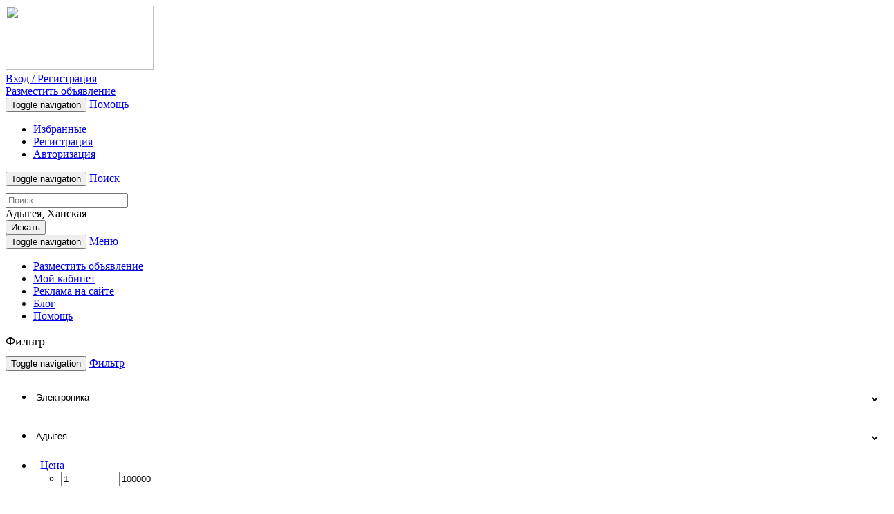

--- FILE ---
content_type: text/html; charset=UTF-8
request_url: https://relads.ru/adygeja_hanskaja/elektronika/audiotehnika
body_size: 10027
content:
<!DOCTYPE html>
<html lang="ru">
    <head>
        <meta charset="utf-8">
        <base href="https://relads.ru/"/>
        <meta http-equiv="X-UA-Compatible" content="IE=edge">
        <meta name="viewport" content="width=device-width, initial-scale=1">
        <meta name="language" content="ru"/>
        <link type="image/x-icon" href="/assets/c83b1d4b/images/favicon.ico" rel="shortcut icon">
        <meta name="keywords" content="аудиотехника Ханская, аудиотехника бу, аудиотехника купить, наушники, продам наушники в Ханская, бу наушники, продажа аудиотехники, звуковая техника, аудио техника в Ханская"/>
<meta name="description" content="Частные объявления о покупке и продаже аудиотехники в Ханская. Размещение объявлений о продаже и покупке аудиотехники на доске бесплатных объявлений Relads.ru"/>
<link rel="stylesheet" type="text/css" href="/assets/c83b1d4b/css/bootstrap.min.css"/>
<link rel="stylesheet" type="text/css" href="https://fonts.googleapis.com/css?family=Open+Sans:300,400,700"/>
<link rel="stylesheet" type="text/css" href="https://maxcdn.bootstrapcdn.com/font-awesome/4.5.0/css/font-awesome.min.css"/>
<link rel="stylesheet" type="text/css" href="/assets/c83b1d4b/css/style.min.css?20160926"/>
<link rel="stylesheet" type="text/css" href="https://ajax.googleapis.com/ajax/libs/jqueryui/1.11.4/themes/smoothness/jquery-ui.css"/>
<link rel="stylesheet" type="text/css" href="/assets/413afb0d/listview/styles.css"/>
<link rel="stylesheet" type="text/css" href="/assets/d81a463a/pager.css"/>
<title>Аудиотехника в Ханская: продажа аудиотехнкики на доске объявлений | Relads.ru</title><script type="text/javascript">var csrfTokenName="YII_CSRF_TOKEN";var csrfTokenValue="133c02b02baa75b4870571fa50ef20ef2011d21c";</script>

        <!-- HTML5 shim and Respond.js for IE8 support of HTML5 elements and media queries -->
        <!-- WARNING: Respond.js doesn't work if you view the page via file:// -->
        <!--[if lt IE 9]>
          <script src="https://oss.maxcdn.com/html5shiv/3.7.2/html5shiv.min.js"></script>
          <script src="https://oss.maxcdn.com/respond/1.4.2/respond.min.js"></script>
        <![endif]-->

                <!-- Put this script tag to the <head> of your page -->
<script type="text/javascript" src="https://vk.com/js/api/share.js?93" charset="windows-1251"></script>
    </head>
    <body>
                <div id="fb-root"></div>
<script>(function(d,s,id){var js,fjs=d.getElementsByTagName(s)[0];if(d.getElementById(id)){return;}js=d.createElement(s);js.id=id;js.src="//connect.facebook.net/en_US/sdk.js";fjs.parentNode.insertBefore(js,fjs);}(document,'script','facebook-jssdk'));</script>
        <div class="container">
          <div class="col-xs-12">
            <div class="col-md-3 col-xs-12">
					 <a href="/"><img src="/assets/c83b1d4b/images/logo.gif" height="93" width="214"/></a>            </div>
            
                    <div class="col-xs-12 hidden-sm hidden-md hidden-lg margin-bottom-20">
                            <a href="/login" class="btn btn-default btn-top-search col-xs-10 col-xs-offset-1">
                                Вход / Регистрация
                            </a>
                    </div>            <div class="col-xs-12 hidden-sm hidden-md hidden-lg">
                <a href="/apt/add" class="btn btn-default btn-top-search col-xs-10 col-xs-offset-1">Разместить объявление</a>
            </div>
            <div class="col-md-9 col-sm-12 col-xs-12">
                <div class="navbar-header  hidden-xs">
                    <button type="button" class="navbar-toggle collapsed" data-toggle="collapse" data-target="#bs-example-navbar-collapse-1" aria-expanded="false">
                        <span class="sr-only">Toggle navigation</span>
                        <span class="icon-bar span-hamburger"></span>
                        <span class="icon-bar span-hamburger"></span>
                        <span class="icon-bar span-hamburger"></span>
                    </button>
                    <a class="navbar-brand hidden-xs hidden-sm hidden-md hidden-lg" href="/help">Помощь</a>
                </div>
                <div class="col-xs-12">
                <div class="collapse navbar-collapse" id="bs-example-navbar-collapse-1">
                    <ul class="nav navbar-nav">
                        <li><a href="/favorites" class="top-nav-style ton-nav-help ton-nav-first"><span class="glyphicon glyphicon-star" aria-hidden="true"></span> Избранные</a></li>
                        <li><a href="/registration" class="top-nav-style ton-nav-help ton-nav-first"><span class="glyphicon glyphicon-edit" aria-hidden="true"></span> Регистрация</a></li>
                                   <li><a href="/login" class="top-nav-style ton-nav-help ton-nav-first"><span class="glyphicon glyphicon-log-in" aria-hidden="true"></span> Авторизация</a></li>                    </ul>
                </div>
                </div>
                <div class="col-md-12">
                    <div class="navbar-header">
                        <button type="button" class="navbar-toggle collapsed" data-toggle="collapse" data-target="#bs-example-navbar-collapse-2" aria-expanded="false">
                            <span class="sr-only">Toggle navigation</span>
                            <span class="icon-bar span-hamburger"></span>
                            <span class="icon-bar span-hamburger"></span>
                            <span class="icon-bar span-hamburger"></span>
                        </button>
                        <a class="navbar-brand hidden-sm hidden-md hidden-lg" href="javascript:void(0)">Поиск</a>
                    </div>
                </div>
                <div class="col-xs-12 without-padding">
                <div class="collapse navbar-collapse" id="bs-example-navbar-collapse-2" aria-expanded="false" style="">
                    <form action="/search" method="get" class="navbar-left col-md-12 col-sm-12 without-padding search-form" role="search" style="padding-top: 10px;">
                        <div class="form-group col-md-5 col-sm-4 col-xs-12">
                            <input name="s" value="" type="text" class="form-control" placeholder="Поиск..." required pattern=".{3,}" title="Требуется не менее 3 символов">
                        </div>
                        <div class="form-group col-md-5 col-sm-4 col-xs-8">
                            <input name="region" value="r1" class="search-region" type="hidden">
                            <input name="geo" value="" type="text" class="search-geo form-control" placeholder="Россия" autocomplete="off" style="display: none;">
                            <div class="region_city">
                            Адыгея, Ханская</div>
                        </div>
                        <button type="submit" class="btn btn-default btn-top-search col-md-2 col-sm-2 col-xs-4">Искать</button>
                    </form>
                </div>
                </div>

            </div>
            <div class="col-xs-12 margin-10 nav-top-custom">
                <div class="col-xs-12">
                    <nav class="navbar navbar-default" style="margin-bottom: 0px;">
                        <div class="container-fluid">
                            <div class="navbar-header">
                                <button type="button" class="navbar-toggle collapsed" data-toggle="collapse" data-target="#bs-example-navbar-collapse-4" aria-expanded="false">
                                    <span class="sr-only">Toggle navigation</span>
                                    <span class="icon-bar"></span>
                                    <span class="icon-bar"></span>
                                    <span class="icon-bar"></span>
                                </button>
                                <a class="hidden-lg hidden-md hidden-sm navbar-brand" href="#">Меню</a>
                            </div>
                            <div class="collapse navbar-collapse" id="bs-example-navbar-collapse-4">
                                <ul class="nav navbar-nav" id="yw1">
<li class=""><a href="/apt/add/">Разместить объявление</a></li>
<li class=""><a href="/cabinet">Мой кабинет</a></li>
<li class=""><a href="/advertising-on-the-relads">Реклама на сайте</a></li>
<li class=""><a href="/blog">Блог</a></li>
<li class=""><a href="/help">Помощь</a></li>
</ul>                            </div>
                        </div>
                    </nav>
                </div>
            </div>
          </div>
            <div class="col-md-12 col-xs-12">
    <div style="opacity:0" class="userInfoBlock" data-info="top:category:80:1">
                <div class="col-md-12 col-sm-12 hidden-xs margin-10">
                    <div class="ads-top-block item-block userInfoContent"><!-- Yandex.RTB R-A-662823-1 -->
<div id="yandex_rtb_R-A-662823-1"></div>
<script type="text/javascript">(function(w,d,n,s,t){w[n]=w[n]||[];w[n].push(function(){Ya.Context.AdvManager.render({blockId:"R-A-662823-1",renderTo:"yandex_rtb_R-A-662823-1",async:true});});t=d.getElementsByTagName("script")[0];s=d.createElement("script");s.type="text/javascript";s.src="//an.yandex.ru/system/context.js";s.async=true;t.parentNode.insertBefore(s,t);})(this,this.document,"yandexContextAsyncCallbacks");</script>

                    </div>
                </div></div>    <div class="col-xs-12">
        <div class="col-md-3 col-xs-12" style="">
            <h2 style="font-size: 18px;line-height: 23px;font-weight: normal;margin:10px 0;">Фильтр</h2>
            <!--div class="col-md-12 col-xs-12 margin-10 filterBlock" data-path="/elektronika/audiotehnika">
    <div class="col-md-12 col-xs-12"-->
        <nav class="navbar navbar-default mobile-filter" style=" padding: 0px;">
            <div class="navbar-header align-center  filter-mobile-container">
                <button class="navbar-toggle filter-mobile-button" type="button" data-toggle="collapse" data-target=".js-navbar-collapse">
                    <span class="sr-only">Toggle navigation</span>
                    <span class="glyphicon glyphicon-filter" aria-hidden="true"></span>
                </button>
                <a class="hidden-lg hidden-md hidden-sm navbar-brand" href="#">Фильтр</a>
            </div>
            <div class="collapse navbar-collapse js-navbar-collapse" style="padding-right:0px; padding-left:0px;">
                <ul class="nav navbar-nav">
                    <li style="width: 100%;height: 50px;padding-bottom: 5px;border-bottom: 1px solid #fff;">
                        <select id="filterCategory" style="width: 100%;border: none !important;height: 50px;background-color: inherit;padding: 0px;border-radius: 0px !important;padding-bottom: 5px;font-weight: bolder;font-weight:normal">
                            <option value="">Выберите категорию</option>                            <option value="nedvijimost">Недвижимость</option><option value="avto">Авто</option><option value="rabota">Работа</option><option value="elektronika" selected>Электроника</option><option value="biznes-i-uslugi">Бизнес и Услуги</option><option value="moda-i-stil">Мода и Стиль</option><option value="detskie-tovaryi">Детские товары</option><option value="jivotnyie">Животные</option><option value="znakomstva">Знакомства</option><option value="dom-i-cad">Дом и Cад</option><option value="hobbi-otdyih-i-sport">Хобби, отдых и спорт</option><option value="raznoe">Разное</option>                        </select>
                    </li>
                    <li class="" style="width: 100%;height: 50px;padding-bottom: 5px;border-bottom: 1px solid #fff;display: none;">
                        <select id="filterSubcategory" style="width: 100%;border: none !important;height: 50px;background-color: inherit;padding: 0px;border-radius: 0px !important;padding-bottom: 5px;font-weight: bolder;font-weight:normal">
                            <option value="">Все подкатегории</option>17<option value="foto-video">Фото / Видео</option><option value="tv-videotehnika">ТВ / Видеотехника</option><option value="aksessuaryi-komplektuyuschie">Аксессуары / Комплектующие</option><option value="individualnyiy-uhod">Индивидуальный уход</option><option value="klimaticheskoe-oborudovanie">Климатическое оборудование</option><option value="tehnika-dlya-kuhni">Техника для кухни</option><option value="tehnika-dlya-doma">Техника для дома</option><option value="igryi-pristavki">Игры / Приставки</option><option value="audiotehnika" selected>Аудиотехника</option><option value="planshetyi">Планшеты</option><option value="remont-tehniki-ustanovka">Ремонт техники / Установка</option><option value="ohrannyie-sistemyi">Охранные системы</option><option value="mobilnyie-telefonyi">Мобильные телефоны</option><option value="statsionarnyie-telefonyi">Стационарные телефоны</option><option value="orgtehnika">Оргтехника</option><option value="kompyuteryi">Компьютеры</option><option value="prochee">Прочее</option>                        </select>
                    </li>
                    <li style="width: 100%;height: 50px;padding-bottom: 5px;border-bottom: 1px solid #fff;border-radius:0px;">
                        <select id="filterRegion" style="width: 100%;border: none !important;height: 50px;background-color: inherit;padding: 0px;border-radius: 0px !important;padding-bottom: 5px;font-weight: bolder;font-weight:normal">
                            <option value="">Все регионы</option>
                            <option data-id="r1" value="adygeja" selected>Адыгея</option><option data-id="r2" value="altaj">Алтай</option><option data-id="r22" value="altajskij">Алтайский край край</option><option data-id="r36" value="amurskaja">Амурская область обл.</option><option data-id="r37" value="arhangelskaja">Архангельская область обл.</option><option data-id="r38" value="astrahanskaja">Астраханская область обл.</option><option data-id="r3" value="bashkortostan">Башкортостан</option><option data-id="r39" value="belgorodskaja">Белгородская область обл.</option><option data-id="r40" value="brjanskaja">Брянская область обл.</option><option data-id="r4" value="burjatija">Бурятия</option><option data-id="r77" value="vladimirskaja">Владимирская область обл.</option><option data-id="r78" value="volgogradskaja">Волгоградская область обл.</option><option data-id="r79" value="vologodskaja">Вологодская область обл.</option><option data-id="r80" value="voronezhskaja">Воронежская область обл.</option><option data-id="r5" value="dagestan">Дагестан</option><option data-id="r31" value="evrejskaja">Еврейская АО а.о.</option><option data-id="r23" value="zabajkalskij">Забайкальский край край</option><option data-id="r43" value="ivanovskaja">Ивановская область обл.</option><option data-id="r6" value="ingushetija">Ингушетия</option><option data-id="r42" value="irkutskaja">Иркутская область обл.</option><option data-id="r7" value="kabardino-balkarija">Кабардино-Балкария</option><option data-id="r44" value="kaliningradskaja">Калининградская область обл.</option><option data-id="r8" value="kalmykija">Калмыкия</option><option data-id="r45" value="kaluzhskaja">Калужская область обл.</option><option data-id="r24" value="kamchatskij">Камчатский край край</option><option data-id="r9" value="karachaevo-cherkesija">Карачаево-Черкесия</option><option data-id="r10" value="karelija">Карелия</option><option data-id="r46" value="kemerovskaja">Кемеровская область обл.</option><option data-id="r47" value="kirovskaja">Кировская область обл.</option><option data-id="r11" value="komi">Коми</option><option data-id="r48" value="kostromskaja">Костромская область обл.</option><option data-id="r25" value="krasnodarskij">Краснодарский край край</option><option data-id="r26" value="krasnojarskij">Красноярский край край</option><option data-id="r82" value="krym">Крым</option><option data-id="r49" value="kurganskaja">Курганская область обл.</option><option data-id="r50" value="kurskaja">Курская область обл.</option><option data-id="r51" value="sankt-peterburg-i-oblast">Ленинградская область</option><option data-id="r52" value="lipeckaja">Липецкая область обл.</option><option data-id="r53" value="magadanskaja">Магаданская область обл.</option><option data-id="r12" value="marij-jel">Марий Эл</option><option data-id="r13" value="mordovija">Мордовия</option><option data-id="r54" value="moskva-i-oblast">Московская область</option><option data-id="r55" value="murmanskaja">Мурманская область обл.</option><option data-id="r32" value="neneckij">Ненецкий АО а.о.</option><option data-id="r56" value="nizhegorodskaja">Нижегородская область обл.</option><option data-id="r57" value="novgorodskaja">Новгородская область обл.</option><option data-id="r58" value="novosibirskaja">Новосибирская область обл.</option><option data-id="r59" value="omskaja">Омская область обл.</option><option data-id="r60" value="orenburgskaja">Оренбургская область обл.</option><option data-id="r61" value="orlovskaja">Орловская область обл.</option><option data-id="r62" value="penzenskaja">Пензенская область обл.</option><option data-id="r27" value="permskij">Пермский край край</option><option data-id="r28" value="primorskij">Приморский край край</option><option data-id="r63" value="pskovskaja">Псковская область обл.</option><option data-id="r64" value="rostovskaja">Ростовская область обл.</option><option data-id="r65" value="rjazanskaja">Рязанская область обл.</option><option data-id="r67" value="samarskaja">Самарская область обл.</option><option data-id="r68" value="saratovskaja">Саратовская область обл.</option><option data-id="r66" value="sahalinskaja">Сахалинская область обл.</option><option data-id="r70" value="sverdlovskaja">Свердловская область обл.</option><option data-id="r15" value="severnaja-osetija">Северная Осетия</option><option data-id="r69" value="smolenskaja">Смоленская область обл.</option><option data-id="r29" value="stavropolskij">Ставропольский край край</option><option data-id="r71" value="tambovskaja">Тамбовская область обл.</option><option data-id="r16" value="tatarstan">Татарстан</option><option data-id="r73" value="tverskaja">Тверская область обл.</option><option data-id="r72" value="tomskaja">Томская область обл.</option><option data-id="r74" value="tulskaja">Тульская область обл.</option><option data-id="r17" value="tyva">Тыва</option><option data-id="r75" value="tjumenskaja">Тюменская область обл.</option><option data-id="r18" value="udmurtija">Удмуртия</option><option data-id="r76" value="uljanovskaja">Ульяновская область обл.</option><option data-id="r30" value="habarovskij">Хабаровский край край</option><option data-id="r19" value="hakasija">Хакасия</option><option data-id="r33" value="hanty-mansijskij">Ханты-Мансийский АО а.о.</option><option data-id="r41" value="cheljabinskaja">Челябинская область обл.</option><option data-id="r20" value="chechnja">Чечня</option><option data-id="r21" value="chuvashija">Чувашия</option><option data-id="r34" value="chukotskij">Чукотский АО а.о.</option><option data-id="r14" value="jakutija">Якутия</option><option data-id="r35" value="jamalo-neneckij">Ямало-Ненецкий АО а.о.</option><option data-id="r81" value="jaroslavskaja">Ярославская область обл.</option>                        </select>
                    </li>
                    <li style="width: 100%;height: 50px;padding-bottom: 5px;border-bottom: 1px solid #fff;border-radius:0px;display: none;">
                        <select id="filterCity" style="width: 100%;border: none !important;height: 50px;background-color: inherit;padding: 0px;border-radius: 0px !important;padding-bottom: 5px;font-weight: bolder;font-weight:normal">
                            <option value="">Все города</option>
                            <option data-id="c5" data-name="Адыгея, Адыгейск" value="adygejsk">Адыгейск</option><option data-id="c4" data-name="Адыгея, Гиагинская" value="giaginskaja">Гиагинская</option><option data-id="c1" data-name="Адыгея, Майкоп" value="majkop">Майкоп</option><option data-id="c7" data-name="Адыгея, Тульский" value="tulskij">Тульский</option><option data-id="c6" data-name="Адыгея, Ханская" value="hanskaja" selected>Ханская</option><option data-id="c3" data-name="Адыгея, Энем" value="jenem">Энем</option><option data-id="c2" data-name="Адыгея, Яблоновский" value="jablonovskij">Яблоновский</option>                        </select>
                    </li>
                    <li class="dropdown mega-dropdown-2 beforeFilterAttribute " style="width: 100%;height: 50px;padding-bottom: 5px;border-bottom: 1px solid #fff;">
                        <a href="#" class="dropdown-toggle category-filter-attribute-dropdown" data-toggle="dropdown" style="padding: 15px 8px 2px 10px;font-weight:normal;/* border: none; *//* height: 50px; */border: none !important;height: 50px;background-color: inherit;/* padding: 0px; */border-radius: 0px !important;padding-bottom: 5px;/* border-bottom: 1px solid #fff; */">
                            <span class="filterCenaName">
                                Цена                            </span>
                            <span class="glyphicon glyphicon-chevron-down pull-right filter-attribute-chevron-name margin-left-10"></span>
                        </a>
                        <ul class="dropdown-menu mega-dropdown-menu row">
                            <li class="col-sm-12">
                                
                                        <div class="filterRange" id="filterCena"></div>
                                        <div class="filterInputs">
                                            <input type="number" name="cena_from" class="form-control col-xs-12 margin-10" autocomplete="off" placeholder="Цена ОТ" min="1" max="100000" step="1" value="1">
                                            <input type="number" name="cena_to" class="form-control col-xs-12 margin-10" autocomplete="off" placeholder="Цена ДО" min="1" max="100000" step="1" value="100000">
                                        </div>                            </li>
                        </ul>
                    </li>
                    
                        <li class="filterAttribute " style="width: 100%;height: 50px;padding-bottom: 5px;border-bottom: 1px solid #fff;">
                            <select class="" style="width: 100%;border: none !important;height: 50px;background-color: inherit;padding: 0px;border-radius: 0px !important;padding-bottom: 5px;font-weight: bolder;font-weight:normal" id="sostojanieFilter" name="sostojanie">
                                <option value="">Состояние</option><option value="novyj">Новый</option><option value="b-u">Б/у</option>
                            </select>
                        </li>
                        <li class="filterAttribute " style="width: 100%;height: 50px;padding-bottom: 5px;border-bottom: 1px solid #fff;">
                            <select class="" style="width: 100%;border: none !important;height: 50px;background-color: inherit;padding: 0px;border-radius: 0px !important;padding-bottom: 5px;font-weight: bolder;font-weight:normal" id="vid-audiotehnikiFilter" name="vid-audiotehniki">
                                <option value="">Вид аудиотехники </option><option value="cd-proigryvateli">CD-проигрыватели</option><option value="mp3-pleery">Mp3 плееры</option><option value="akusticheskie-sistemy">Акустические системы</option><option value="magnitoly">Магнитолы</option><option value="muzykalnye-centry">Музыкальные центры</option><option value="naushniki">Наушники</option><option value="portativnaja-akustika">Портативная акустика</option><option value="radiopriemniki">Радиоприемники</option><option value="usiliteli">Усилители</option><option value="drugoe">Другое</option>
                            </select>
                        </li>                    <li style="width: 100%;height: 50px;padding-bottom: 5px;border-bottom: 1px solid #fff;font-weight:normal">
                        <select class="" id="filterType" style="width: 100%;border: none !important;height: 50px;background-color: inherit;padding: 0px;border-radius: 0px !important;padding-bottom: 5px;font-weight: bolder;font-weight:normal" name="type">
<option value="" selected="selected">Все пользователи</option>
<option value="user">Обычный пользователь</option>
<option value="pro">Аккаунт PRO</option>
<option value="shop">Магазин</option>
</select>                    </li>
                    <li class="" style="width: 100%;padding: 10px;">
                        <input type="checkbox" name="userType_privat" id="userType_privat" value="privat">
                        <label for="userType_privat" style="font-weight:normal">частное лицо</label>
                    </li>
                    <li class="" style="width: 100%;padding: 10px;">
                        <input type="checkbox" name="userType_company" id="userType_company" value="company">
                        <label for="userType_company" style="font-weight:normal">от компании</label>
                    </li>
                    <li style="width: 100%;padding: 10px;">
                        <input type="checkbox" name="with-photo" value="1" id="filterWithPhoto">
                        <label for="filterWithPhoto" style="font-weight:normal">
                            с фото
                        </label>
                    </li>
                    <li>
                        <button type="button" class="btn filter-submit-button margin-10 filterButton" data-toggle="dropdown" aria-haspopup="true" aria-expanded="false" style="margin-left: 0px;margin-top: 0px;margin-bottom: 10px;margin-right: 5px;margin-left: 5px;">Фильтровать</button>
                        <button type="button" class="btn filter-submit-button margin-10 filterReset" data-toggle="dropdown" aria-haspopup="true" aria-expanded="false" style="margin-left: 0px;margin-top: 0px;margin-bottom: 10px;margin-right: 5px;margin-left: 5px;">Сбросить</button>
                        <a class="filterLink hidden"></a>
                    </li>
                </ul>
            </div>
        </nav>
    <!--/div>
</div-->
<div class="hidden-xs hidden-sm col-md-12 without-padding">
        <div style="opacity:0" class="userInfoBlock" data-info="right:category:80:1" data-sub="{&quot;categoryReclameListBottom&quot;:&quot;right:category:80:1:3&quot;}">
            <div class="userInfoContent">
            </div>
        </div></div>        </div>
        <div class="col-md-9 col-xs-12 margin-10">
            <div class="col-xs-12 without-padding">
                <ol id="breadcrumbBlock" class="breadcrumb pull-left">
<a href="/">Главная</a> 
                <li itemscope="" itemtype="http://data-vocabulary.org/Breadcrumb">
                    <a href="/adygeja" itemprop="url">
                        <span itemprop="title">Адыгея</span>
                    </a>
                </li> 
                <li itemscope="" itemtype="http://data-vocabulary.org/Breadcrumb">
                    <a href="/adygeja_hanskaja" itemprop="url">
                        <span itemprop="title">Ханская</span>
                    </a>
                </li> 
                <li itemscope="" itemtype="http://data-vocabulary.org/Breadcrumb">
                    <a href="/elektronika" itemprop="url">
                        <span itemprop="title">Электроника</span>
                    </a>
                </li> <li class="active">Аудиотехника</li></ol><ul id="viewTypeSelector" class="view-type-selector pull-right">
    <li class="list-label">Вид списка:</li>
    
                <li class="list-label"><span>Список</span>
                </li>
                <li class="list-label"><a href="/adygeja_hanskaja/elektronika/audiotehnika?viewType=viewGallery" rel="nofollow">
                                           <span>Галерея</span>
                                       </a>
                </li></ul>            </div>
            
                        <div id="top" class="col-md-12 col-sm-12 col-xs-12 without-padding"></div><div class="col-md-12 col-sm-12 col-xs-12 margin-10 without-padding" id="apt">

                        <h3 class="head-block-ask-new col-md-12 margin-top-0 without-padding">Обычные объявления</h3>
                        <div class="">
<div class="alert alert-warning col-xs-12" role="alert">Нет результатов.</div></div>
                        <div id="categoryReclameListBottom"></div>
                        <noindex></noindex><div class="keys" style="display:none" title="/adygeja_hanskaja/elektronika/audiotehnika"></div>
</div>        </div>
        <div style="opacity:0" class="userInfoBlock" data-info="bottom:category:80:1">
                <div class="col-md-12 col-sm-12 hidden-xs without-padding margin-30">
                    <div class="ads-top-block item-block userInfoContent"><!-- Yandex.RTB R-A-662823-1 -->
<div id="yandex_rtb_R-A-662823-1"></div>
<script type="text/javascript">(function(w,d,n,s,t){w[n]=w[n]||[];w[n].push(function(){Ya.Context.AdvManager.render({blockId:"R-A-662823-1",renderTo:"yandex_rtb_R-A-662823-1",async:true});});t=d.getElementsByTagName("script")[0];s=d.createElement("script");s.type="text/javascript";s.src="//an.yandex.ru/system/context.js";s.async=true;t.parentNode.insertBefore(s,t);})(this,this.document,"yandexContextAsyncCallbacks");</script>

                    </div>
                </div></div>        <div class="col-md-12 col-xs-12 margin-30">
            <div class="special-text">
                <noindex><p style="text-align: justify;">Аудиотехника б/у и новая. Объявления с фото и ценами</p>
<p style="text-align: justify;"><div class="changethis" style="display:none;"></p>
<p style="text-align: justify;">Окружающие нас звуки разнообразны.</p>
<p style="text-align: justify;"><strong>Звуковая техника </strong>на современном рынке представлена разнообразными товарами: электронными&nbsp; книгами, планшетами, телефонами, смартфонами. Предложения в этой области имеют тенденцию к обновлению, так что&nbsp; о новых моделях мечтают многие. Но не у всех есть возможность приобрести желаемую <strong>аудиотехнику</strong> Россия.</p>
<p style="text-align: justify;">Поэтому все желающие приобрести товар по демократичным ценам могут заходить на <strong>доску бесплатных объявлений. </strong>Здесь осуществляется<strong> </strong>продажа/ покупка всех разновидностей аудиотехники. <strong>Аудиотехнику б/у, </strong>а также новые модели&nbsp; посетители могут приобрести недорого. Ассортимент представленных здесь товаров широкий: Радиоприемники; МР3-плееры; Акустические системы; Магнитолы; Ресиверы или усилители и др.; <strong>Наушники.</strong></p>
<p style="text-align: justify;"><strong>Продажа аудиотехники </strong>осуществляется на доске объявлений и предоставляет возможность пользователям обустроить не только квартиру, но и личный автомобиль, офис аудиоаппаратурой. Посетители могут предложить для продажи <strong>б/у наушники. </strong>Вообще сейчас повсеместно люди ходят с наушниками, так что <strong>продам наушники</strong> в России &ndash; актуальное предложение. На него поступят множество откликов.</p>
<p style="text-align: justify;">Выбирая доску объявлений, вы экономите свое время, даете объявление, которое увидят по всей России, получаете возможность <strong>аудиотехнику купить </strong>и приобрести другие необходимые вам товары в одном месте. Если выбирать между специализированными магазинами и доской объявлений, то чаша весов склоняется к доске объявлений, так как всю акустическую технику, <strong>аудио технику</strong> в России здесь предлагают по доступным для пользователя ценам.</p>
<p style="text-align: justify;">Если вы заинтересованы в покупке/продаже аудиотехники, заходите на доску объявлений, публикуйте свои объявления с предложениями, сопровождайте их описанием, фотографиями. Регулярно просматривайте информацию: у нас только актуальные объявления. Вводите свои точные контактные данные, город/область/регион России. Вы получите огромное количество откликов и найдете для себя лучшее предложение. Желаем удачи!</p>
<p style="text-align: justify;"></div>
            <span class="col-md-12" style="text-align:center;">
                <a href="javascript:void(0);" title="Показать" class="changethisButton">
                    <span class="glyphicon glyphicon-chevron-down"></span>
                </a>
            </span></p></noindex>            </div>
        </div>
    </div>
</div>
            <div class="col-xs-12" style="margin-top:20px;">
                <div class="row">
                    <div class="col-md-12 hidden-xs">
                        <div class="navbar-header">
                            <button type="button" class="navbar-toggle collapsed" data-toggle="collapse" data-target="#bs-example-navbar-collapse-3" aria-expanded="false">
                                <span class="sr-only">Toggle navigation</span>
                                <span class="icon-bar span-hamburger"></span>
                                <span class="icon-bar span-hamburger"></span>
                                <span class="icon-bar span-hamburger"></span>
                            </button>
                            <a class="navbar-brand hidden-sm hidden-md hidden-lg" href="javascript:void(0)">Справка</a>
                        </div>
                    </div>
                    <div class="col-xs-12 hidden-sm hidden-md hidden-lg">
                        <a href="/contacts" class="btn btn-default btn-top-search col-xs-10 col-xs-offset-1">Написать нам</a>
                    </div>
                    <div class="collapse navbar-collapse col-md-offset-1 col-md-10" id="bs-example-navbar-collapse-3">
                        <ul class="nav navbar-nav" id="yw2">
<li><a class="top-nav-style top-service-standard hidden-sm" href="/"><span class="glyphicon glyphicon-home" aria-hidden="true"></span> Главная</a></li>
<li><a class="top-nav-style top-service-standard" href="/about-project"><span class="glyphicon glyphicon-info-sign" aria-hidden="true"></span> О проекте</a></li>
<li><a class="top-nav-style top-service-standard" href="/help"><span class="glyphicon glyphicon-question-sign" aria-hidden="true"></span> Помощь</a></li>
<li><a class="top-nav-style top-service-standard" href="/cabinet"><span class="glyphicon glyphicon-user" aria-hidden="true"></span> Мой кабинет</a></li>
<li><a class="top-nav-style top-service-standard" href="/favorites"><span class="glyphicon glyphicon-star" aria-hidden="true"></span> Избранные</a></li>
<li><a class="top-nav-style top-service-standard" href="/contacts"><span class="glyphicon glyphicon-earphone" aria-hidden="true"></span> Контакты</a></li>
</ul>                    </div>
                </div>
                <div class="container copyright-footer">
                    Copyright © 2015-2024 Relads.ru. <a href="https://relads.ru">Доска объявлений</a> России. Все права защищены.<br>                    <a href="https://relads.ru/apt/add/">бесплатно подать объявление</a> 
                    <a href="https://relads.ru/">частные объявления</a>
                    <a href="https://relads.ru/apt/add/">подать объявление бесплатно</a> 
                    <a href="https://relads.ru">бесплатные объявления рф</a> 
                    <a href="https://relads.ru/raznoe/otdam-primu-v-dar">отдам даром объявления</a>
                    <a href="https://relads.ru/nedvijimost/nayti-kompanona">совместная аренда жилья</a> 
                </div>
            </div>
        </div>
        <div class="pageTop">
            <a href="javascript:void(0)">
                <i class="fa fa-arrow-circle-up fa-3x"></i>
            </a>
        </div>
        <!-- Yandex.Metrika counter -->
<script type="text/javascript">(function(m,e,t,r,i,k,a){m[i]=m[i]||function(){(m[i].a=m[i].a||[]).push(arguments)};m[i].l=1*new Date();k=e.createElement(t),a=e.getElementsByTagName(t)[0],k.async=1,k.src=r,a.parentNode.insertBefore(k,a)})(window,document,"script","https://mc.yandex.ru/metrika/tag.js","ym");ym(68741890,"init",{clickmap:true,trackLinks:true,accurateTrackBounce:true,webvisor:true});</script>
<noscript><div><img src="https://mc.yandex.ru/watch/68741890" style="position:absolute; left:-9999px;" alt=""/></div></noscript>
<!-- /Yandex.Metrika counter --><!--Логин в Метрике-->
    <script type="text/javascript" src="https://ajax.googleapis.com/ajax/libs/jquery/1.11.3/jquery.min.js"></script>
<script type="text/javascript" src="/assets/b320e055/jquery.ba-bbq.min.js"></script>
<script type="text/javascript" src="/assets/b320e055/jquery.history.js"></script>
<script type="text/javascript" src="/assets/c83b1d4b/js/bootstrap/bootstrap.min.js"></script>
<script type="text/javascript" src="/assets/c83b1d4b/js/changethis.js"></script>
<script type="text/javascript" src="/assets/c83b1d4b/js/bootstrap/bootstrap-typeahead.js"></script>
<script type="text/javascript" src="/assets/c83b1d4b/js/ads.js"></script>
<script type="text/javascript" src="/assets/c83b1d4b/js/main.js?20160519"></script>
<script type="text/javascript" src="/assets/c83b1d4b/js/metisMenu.js"></script>
<script type="text/javascript" src="https://ajax.googleapis.com/ajax/libs/jqueryui/1.11.4/jquery-ui.min.js"></script>
<script type="text/javascript" src="/assets/c83b1d4b/js/jquery.ui.touch-punch.min.js"></script>
<script type="text/javascript" src="/assets/c83b1d4b/js/category.js?20160825"></script>
<script type="text/javascript" src="/assets/413afb0d/listview/jquery.yiilistview.js"></script>
<script type="text/javascript">//<![CDATA[
themeUrl='/assets/c83b1d4b/';jQuery(function($){jQuery('#apt').yiiListView({'ajaxUpdate':['apt','top','viewTypeSelector','breadcrumbBlock'],'ajaxVar':'ajax','pagerClass':'col-xs-12','loadingClass':'list-view-loading','sorterClass':'sorter','enableHistory':true,'updateSelector':'#apt .pagination a, #viewTypeSelector a, .filterLink','afterAjaxUpdate':function(id,data){console.log(id,data);var dataHTML=$("<div/>",{html:data});document.title=dataHTML.find("title").text();$("meta[name=keywords]").attr("content",dataHTML.find("meta[name=keywords]").attr("content"));$("meta[name=description]").attr("content",dataHTML.find("meta[name=description]").attr("content"));initFavorites();initUserInfo();}});});
//]]></script>
</body>
</html>
